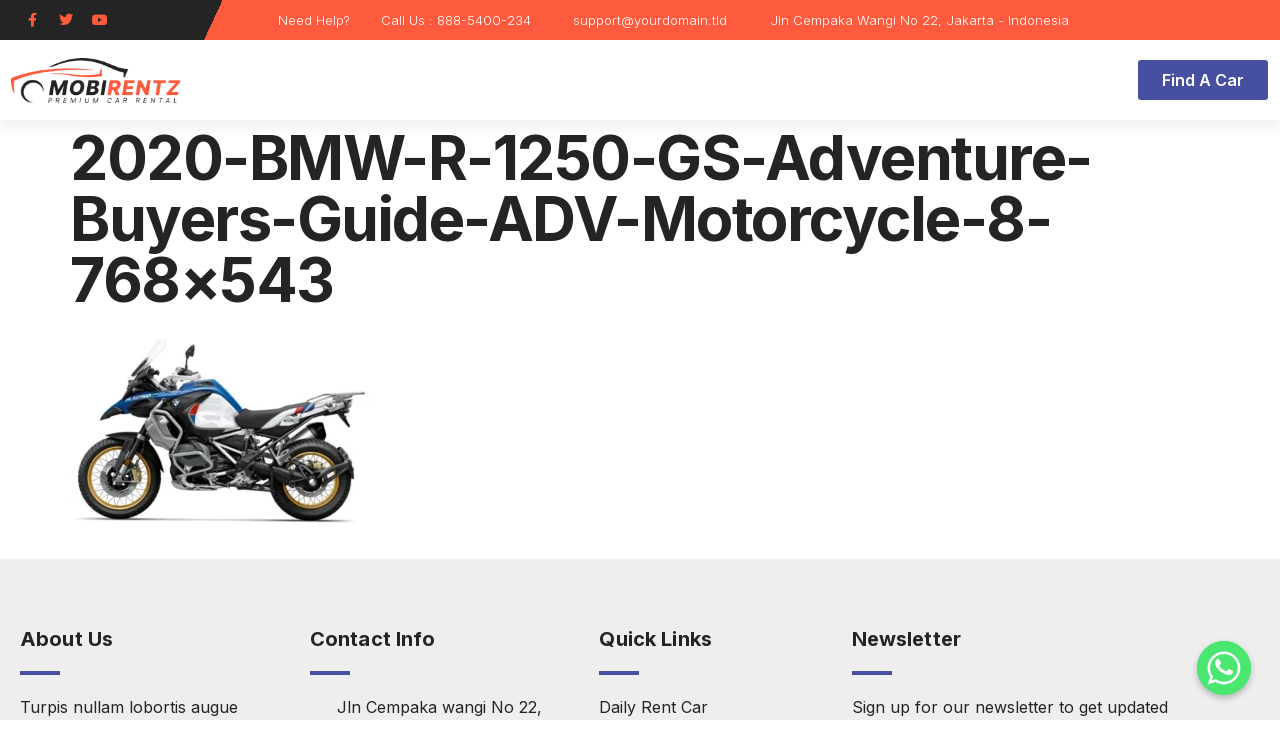

--- FILE ---
content_type: text/css
request_url: https://marrakechluxurybike.com/wp-content/uploads/elementor/css/post-52.css?ver=1719080008
body_size: 2017
content:
.elementor-52 .elementor-element.elementor-element-37499980 > .elementor-container > .elementor-column > .elementor-widget-wrap{align-content:center;align-items:center;}.elementor-52 .elementor-element.elementor-element-37499980:not(.elementor-motion-effects-element-type-background), .elementor-52 .elementor-element.elementor-element-37499980 > .elementor-motion-effects-container > .elementor-motion-effects-layer{background-color:transparent;background-image:linear-gradient(90deg, var( --e-global-color-text ) 60%, var( --e-global-color-primary ) 60%);}.elementor-52 .elementor-element.elementor-element-37499980{transition:background 0.3s, border 0.3s, border-radius 0.3s, box-shadow 0.3s;z-index:10;}.elementor-52 .elementor-element.elementor-element-37499980 > .elementor-background-overlay{transition:background 0.3s, border-radius 0.3s, opacity 0.3s;}.elementor-52 .elementor-element.elementor-element-705ff6cb{--grid-template-columns:repeat(0, auto);--icon-size:14px;--grid-column-gap:20px;--grid-row-gap:0px;}.elementor-52 .elementor-element.elementor-element-705ff6cb .elementor-widget-container{text-align:center;}.elementor-52 .elementor-element.elementor-element-705ff6cb .elementor-social-icon{background-color:#02010100;--icon-padding:0em;}.elementor-52 .elementor-element.elementor-element-705ff6cb .elementor-social-icon i{color:var( --e-global-color-primary );}.elementor-52 .elementor-element.elementor-element-705ff6cb .elementor-social-icon svg{fill:var( --e-global-color-primary );}.elementor-52 .elementor-element.elementor-element-6d1b9590:not(.elementor-motion-effects-element-type-background) > .elementor-widget-wrap, .elementor-52 .elementor-element.elementor-element-6d1b9590 > .elementor-widget-wrap > .elementor-motion-effects-container > .elementor-motion-effects-layer{background-color:transparent;background-image:linear-gradient(115deg, #FFFFFF00 5%, var( --e-global-color-primary ) 5%);}.elementor-52 .elementor-element.elementor-element-6d1b9590 > .elementor-element-populated{transition:background 0.3s, border 0.3s, border-radius 0.3s, box-shadow 0.3s;padding:0.5em 1em 0.5em 7em;}.elementor-52 .elementor-element.elementor-element-6d1b9590 > .elementor-element-populated > .elementor-background-overlay{transition:background 0.3s, border-radius 0.3s, opacity 0.3s;}.elementor-52 .elementor-element.elementor-element-68b19a8 .elementor-icon-list-items:not(.elementor-inline-items) .elementor-icon-list-item:not(:last-child){padding-bottom:calc(8px/2);}.elementor-52 .elementor-element.elementor-element-68b19a8 .elementor-icon-list-items:not(.elementor-inline-items) .elementor-icon-list-item:not(:first-child){margin-top:calc(8px/2);}.elementor-52 .elementor-element.elementor-element-68b19a8 .elementor-icon-list-items.elementor-inline-items .elementor-icon-list-item{margin-right:calc(8px/2);margin-left:calc(8px/2);}.elementor-52 .elementor-element.elementor-element-68b19a8 .elementor-icon-list-items.elementor-inline-items{margin-right:calc(-8px/2);margin-left:calc(-8px/2);}body.rtl .elementor-52 .elementor-element.elementor-element-68b19a8 .elementor-icon-list-items.elementor-inline-items .elementor-icon-list-item:after{left:calc(-8px/2);}body:not(.rtl) .elementor-52 .elementor-element.elementor-element-68b19a8 .elementor-icon-list-items.elementor-inline-items .elementor-icon-list-item:after{right:calc(-8px/2);}.elementor-52 .elementor-element.elementor-element-68b19a8 .elementor-icon-list-icon i{color:var( --e-global-color-secondary );transition:color 0.3s;}.elementor-52 .elementor-element.elementor-element-68b19a8 .elementor-icon-list-icon svg{fill:var( --e-global-color-secondary );transition:fill 0.3s;}.elementor-52 .elementor-element.elementor-element-68b19a8{--e-icon-list-icon-size:14px;--icon-vertical-offset:0px;width:auto;max-width:auto;}.elementor-52 .elementor-element.elementor-element-68b19a8 .elementor-icon-list-item > .elementor-icon-list-text, .elementor-52 .elementor-element.elementor-element-68b19a8 .elementor-icon-list-item > a{font-family:var( --e-global-typography-112b6c4-font-family ), Sans-serif;font-size:var( --e-global-typography-112b6c4-font-size );font-weight:var( --e-global-typography-112b6c4-font-weight );line-height:var( --e-global-typography-112b6c4-line-height );letter-spacing:var( --e-global-typography-112b6c4-letter-spacing );word-spacing:var( --e-global-typography-112b6c4-word-spacing );}.elementor-52 .elementor-element.elementor-element-68b19a8 .elementor-icon-list-text{color:var( --e-global-color-secondary );transition:color 0.3s;}.elementor-52 .elementor-element.elementor-element-68b19a8 > .elementor-widget-container{padding:0px 20px 0px 0px;}.elementor-52 .elementor-element.elementor-element-3651b85e .elementor-icon-list-items:not(.elementor-inline-items) .elementor-icon-list-item:not(:last-child){padding-bottom:calc(15px/2);}.elementor-52 .elementor-element.elementor-element-3651b85e .elementor-icon-list-items:not(.elementor-inline-items) .elementor-icon-list-item:not(:first-child){margin-top:calc(15px/2);}.elementor-52 .elementor-element.elementor-element-3651b85e .elementor-icon-list-items.elementor-inline-items .elementor-icon-list-item{margin-right:calc(15px/2);margin-left:calc(15px/2);}.elementor-52 .elementor-element.elementor-element-3651b85e .elementor-icon-list-items.elementor-inline-items{margin-right:calc(-15px/2);margin-left:calc(-15px/2);}body.rtl .elementor-52 .elementor-element.elementor-element-3651b85e .elementor-icon-list-items.elementor-inline-items .elementor-icon-list-item:after{left:calc(-15px/2);}body:not(.rtl) .elementor-52 .elementor-element.elementor-element-3651b85e .elementor-icon-list-items.elementor-inline-items .elementor-icon-list-item:after{right:calc(-15px/2);}.elementor-52 .elementor-element.elementor-element-3651b85e .elementor-icon-list-icon i{color:var( --e-global-color-secondary );transition:color 0.3s;}.elementor-52 .elementor-element.elementor-element-3651b85e .elementor-icon-list-icon svg{fill:var( --e-global-color-secondary );transition:fill 0.3s;}.elementor-52 .elementor-element.elementor-element-3651b85e{--e-icon-list-icon-size:14px;--icon-vertical-offset:0px;width:auto;max-width:auto;}.elementor-52 .elementor-element.elementor-element-3651b85e .elementor-icon-list-item > .elementor-icon-list-text, .elementor-52 .elementor-element.elementor-element-3651b85e .elementor-icon-list-item > a{font-family:var( --e-global-typography-112b6c4-font-family ), Sans-serif;font-size:var( --e-global-typography-112b6c4-font-size );font-weight:var( --e-global-typography-112b6c4-font-weight );line-height:var( --e-global-typography-112b6c4-line-height );letter-spacing:var( --e-global-typography-112b6c4-letter-spacing );word-spacing:var( --e-global-typography-112b6c4-word-spacing );}.elementor-52 .elementor-element.elementor-element-3651b85e .elementor-icon-list-text{color:var( --e-global-color-secondary );transition:color 0.3s;}.elementor-52 .elementor-element.elementor-element-3651b85e > .elementor-widget-container{padding:0px 20px 0px 0px;}.elementor-52 .elementor-element.elementor-element-1c318e18 .elementor-icon-list-items:not(.elementor-inline-items) .elementor-icon-list-item:not(:last-child){padding-bottom:calc(15px/2);}.elementor-52 .elementor-element.elementor-element-1c318e18 .elementor-icon-list-items:not(.elementor-inline-items) .elementor-icon-list-item:not(:first-child){margin-top:calc(15px/2);}.elementor-52 .elementor-element.elementor-element-1c318e18 .elementor-icon-list-items.elementor-inline-items .elementor-icon-list-item{margin-right:calc(15px/2);margin-left:calc(15px/2);}.elementor-52 .elementor-element.elementor-element-1c318e18 .elementor-icon-list-items.elementor-inline-items{margin-right:calc(-15px/2);margin-left:calc(-15px/2);}body.rtl .elementor-52 .elementor-element.elementor-element-1c318e18 .elementor-icon-list-items.elementor-inline-items .elementor-icon-list-item:after{left:calc(-15px/2);}body:not(.rtl) .elementor-52 .elementor-element.elementor-element-1c318e18 .elementor-icon-list-items.elementor-inline-items .elementor-icon-list-item:after{right:calc(-15px/2);}.elementor-52 .elementor-element.elementor-element-1c318e18 .elementor-icon-list-icon i{color:var( --e-global-color-secondary );transition:color 0.3s;}.elementor-52 .elementor-element.elementor-element-1c318e18 .elementor-icon-list-icon svg{fill:var( --e-global-color-secondary );transition:fill 0.3s;}.elementor-52 .elementor-element.elementor-element-1c318e18{--e-icon-list-icon-size:14px;--icon-vertical-offset:0px;width:auto;max-width:auto;}.elementor-52 .elementor-element.elementor-element-1c318e18 .elementor-icon-list-item > .elementor-icon-list-text, .elementor-52 .elementor-element.elementor-element-1c318e18 .elementor-icon-list-item > a{font-family:var( --e-global-typography-112b6c4-font-family ), Sans-serif;font-size:var( --e-global-typography-112b6c4-font-size );font-weight:var( --e-global-typography-112b6c4-font-weight );line-height:var( --e-global-typography-112b6c4-line-height );letter-spacing:var( --e-global-typography-112b6c4-letter-spacing );word-spacing:var( --e-global-typography-112b6c4-word-spacing );}.elementor-52 .elementor-element.elementor-element-1c318e18 .elementor-icon-list-text{color:var( --e-global-color-secondary );transition:color 0.3s;}.elementor-52 .elementor-element.elementor-element-5c3adc43 > .elementor-container > .elementor-column > .elementor-widget-wrap{align-content:center;align-items:center;}.elementor-52 .elementor-element.elementor-element-5c3adc43{box-shadow:0px 10px 10px 0px rgba(0, 0, 0, 0.05);padding:7px 0px 7px 0px;z-index:10;}.elementor-52 .elementor-element.elementor-element-56b68fcc img{width:100%;height:45px;object-fit:contain;}.elementor-52 .elementor-element.elementor-element-56b68fcc{width:auto;max-width:auto;}.elementor-52 .elementor-element.elementor-element-56809f8c > .elementor-element-populated{margin:0px 10px 0px 10px;--e-column-margin-right:10px;--e-column-margin-left:10px;}.elementor-52 .elementor-element.elementor-element-1ed63bbb .elementor-menu-toggle{margin-left:auto;background-color:#02010100;}.elementor-52 .elementor-element.elementor-element-1ed63bbb .elementor-nav-menu .elementor-item{font-family:var( --e-global-typography-520c191-font-family ), Sans-serif;font-size:var( --e-global-typography-520c191-font-size );font-weight:var( --e-global-typography-520c191-font-weight );line-height:var( --e-global-typography-520c191-line-height );letter-spacing:var( --e-global-typography-520c191-letter-spacing );word-spacing:var( --e-global-typography-520c191-word-spacing );}.elementor-52 .elementor-element.elementor-element-1ed63bbb .elementor-nav-menu--main .elementor-item{color:var( --e-global-color-text );fill:var( --e-global-color-text );padding-left:0px;padding-right:0px;padding-top:10px;padding-bottom:10px;}.elementor-52 .elementor-element.elementor-element-1ed63bbb .elementor-nav-menu--main .elementor-item:hover,
					.elementor-52 .elementor-element.elementor-element-1ed63bbb .elementor-nav-menu--main .elementor-item.elementor-item-active,
					.elementor-52 .elementor-element.elementor-element-1ed63bbb .elementor-nav-menu--main .elementor-item.highlighted,
					.elementor-52 .elementor-element.elementor-element-1ed63bbb .elementor-nav-menu--main .elementor-item:focus{color:var( --e-global-color-primary );fill:var( --e-global-color-primary );}.elementor-52 .elementor-element.elementor-element-1ed63bbb .elementor-nav-menu--main .elementor-item.elementor-item-active{color:var( --e-global-color-primary );}.elementor-52 .elementor-element.elementor-element-1ed63bbb{--e-nav-menu-horizontal-menu-item-margin:calc( 45px / 2 );}.elementor-52 .elementor-element.elementor-element-1ed63bbb .elementor-nav-menu--main:not(.elementor-nav-menu--layout-horizontal) .elementor-nav-menu > li:not(:last-child){margin-bottom:45px;}.elementor-52 .elementor-element.elementor-element-1ed63bbb .elementor-nav-menu--dropdown a, .elementor-52 .elementor-element.elementor-element-1ed63bbb .elementor-menu-toggle{color:var( --e-global-color-text );}.elementor-52 .elementor-element.elementor-element-1ed63bbb .elementor-nav-menu--dropdown{background-color:var( --e-global-color-secondary );border-radius:3px 3px 3px 3px;}.elementor-52 .elementor-element.elementor-element-1ed63bbb .elementor-nav-menu--dropdown a:hover,
					.elementor-52 .elementor-element.elementor-element-1ed63bbb .elementor-nav-menu--dropdown a.elementor-item-active,
					.elementor-52 .elementor-element.elementor-element-1ed63bbb .elementor-nav-menu--dropdown a.highlighted,
					.elementor-52 .elementor-element.elementor-element-1ed63bbb .elementor-menu-toggle:hover{color:var( --e-global-color-secondary );}.elementor-52 .elementor-element.elementor-element-1ed63bbb .elementor-nav-menu--dropdown a:hover,
					.elementor-52 .elementor-element.elementor-element-1ed63bbb .elementor-nav-menu--dropdown a.elementor-item-active,
					.elementor-52 .elementor-element.elementor-element-1ed63bbb .elementor-nav-menu--dropdown a.highlighted{background-color:var( --e-global-color-accent );}.elementor-52 .elementor-element.elementor-element-1ed63bbb .elementor-nav-menu--dropdown a.elementor-item-active{color:var( --e-global-color-secondary );background-color:var( --e-global-color-accent );}.elementor-52 .elementor-element.elementor-element-1ed63bbb .elementor-nav-menu--dropdown .elementor-item, .elementor-52 .elementor-element.elementor-element-1ed63bbb .elementor-nav-menu--dropdown  .elementor-sub-item{font-family:var( --e-global-typography-b2ce6af-font-family ), Sans-serif;font-size:var( --e-global-typography-b2ce6af-font-size );letter-spacing:var( --e-global-typography-b2ce6af-letter-spacing );word-spacing:var( --e-global-typography-b2ce6af-word-spacing );}.elementor-52 .elementor-element.elementor-element-1ed63bbb .elementor-nav-menu--dropdown li:first-child a{border-top-left-radius:3px;border-top-right-radius:3px;}.elementor-52 .elementor-element.elementor-element-1ed63bbb .elementor-nav-menu--dropdown li:last-child a{border-bottom-right-radius:3px;border-bottom-left-radius:3px;}.elementor-52 .elementor-element.elementor-element-1ed63bbb .elementor-nav-menu--main .elementor-nav-menu--dropdown, .elementor-52 .elementor-element.elementor-element-1ed63bbb .elementor-nav-menu__container.elementor-nav-menu--dropdown{box-shadow:0px 10px 30px 0px rgba(0, 0, 0, 0.15);}.elementor-52 .elementor-element.elementor-element-1ed63bbb div.elementor-menu-toggle{color:var( --e-global-color-text );}.elementor-52 .elementor-element.elementor-element-1ed63bbb div.elementor-menu-toggle svg{fill:var( --e-global-color-text );}.elementor-52 .elementor-element.elementor-element-1ed63bbb div.elementor-menu-toggle:hover{color:var( --e-global-color-primary );}.elementor-52 .elementor-element.elementor-element-1ed63bbb div.elementor-menu-toggle:hover svg{fill:var( --e-global-color-primary );}.elementor-52 .elementor-element.elementor-element-1972c6e9.elementor-column > .elementor-widget-wrap{justify-content:center;}.elementor-52 .elementor-element.elementor-element-6361b364 .ekit_navsearch-button{font-size:20px;margin:0px 0px 0px 0px;padding:0px 0px 0px 0px;width:23px;height:40px;line-height:40px;text-align:left;}.elementor-52 .elementor-element.elementor-element-6361b364 .ekit_navsearch-button svg{max-width:20px;}.elementor-52 .elementor-element.elementor-element-6361b364 .ekit_navsearch-button, .elementor-52 .elementor-element.elementor-element-6361b364 .ekit_search-button i{color:var( --e-global-color-text );}.elementor-52 .elementor-element.elementor-element-6361b364 .ekit_navsearch-button svg path, .elementor-52 .elementor-element.elementor-element-6361b364 .ekit_search-button svg path{stroke:var( --e-global-color-text );fill:var( --e-global-color-text );}.elementor-52 .elementor-element.elementor-element-6361b364 .ekit_navsearch-button:hover, .elementor-52 .elementor-element.elementor-element-6361b364 .ekit_search-button:hover i{color:var( --e-global-color-primary );}.elementor-52 .elementor-element.elementor-element-6361b364 .ekit_navsearch-button:hover svg path, .elementor-52 .elementor-element.elementor-element-6361b364 .ekit_search-button:hover svg path{stroke:var( --e-global-color-primary );fill:var( --e-global-color-primary );}.elementor-52 .elementor-element.elementor-element-6361b364{width:auto;max-width:auto;}@media(max-width:1024px){.elementor-52 .elementor-element.elementor-element-705ff6cb{--icon-size:13px;}.elementor-52 .elementor-element.elementor-element-6d1b9590 > .elementor-element-populated{padding:0.5em 1em 0.5em 4em;}.elementor-52 .elementor-element.elementor-element-68b19a8{--e-icon-list-icon-size:13px;}.elementor-52 .elementor-element.elementor-element-68b19a8 .elementor-icon-list-item > .elementor-icon-list-text, .elementor-52 .elementor-element.elementor-element-68b19a8 .elementor-icon-list-item > a{font-size:var( --e-global-typography-112b6c4-font-size );line-height:var( --e-global-typography-112b6c4-line-height );letter-spacing:var( --e-global-typography-112b6c4-letter-spacing );word-spacing:var( --e-global-typography-112b6c4-word-spacing );}.elementor-52 .elementor-element.elementor-element-3651b85e{--e-icon-list-icon-size:13px;}.elementor-52 .elementor-element.elementor-element-3651b85e .elementor-icon-list-item > .elementor-icon-list-text, .elementor-52 .elementor-element.elementor-element-3651b85e .elementor-icon-list-item > a{font-size:var( --e-global-typography-112b6c4-font-size );line-height:var( --e-global-typography-112b6c4-line-height );letter-spacing:var( --e-global-typography-112b6c4-letter-spacing );word-spacing:var( --e-global-typography-112b6c4-word-spacing );}.elementor-52 .elementor-element.elementor-element-1c318e18 .elementor-icon-list-item > .elementor-icon-list-text, .elementor-52 .elementor-element.elementor-element-1c318e18 .elementor-icon-list-item > a{font-size:var( --e-global-typography-112b6c4-font-size );line-height:var( --e-global-typography-112b6c4-line-height );letter-spacing:var( --e-global-typography-112b6c4-letter-spacing );word-spacing:var( --e-global-typography-112b6c4-word-spacing );}.elementor-52 .elementor-element.elementor-element-5c3adc43{padding:5px 3px 5px 3px;}.elementor-52 .elementor-element.elementor-element-56b68fcc img{height:38px;}.elementor-52 .elementor-element.elementor-element-56809f8c > .elementor-element-populated{margin:0px 0px 0px 0px;--e-column-margin-right:0px;--e-column-margin-left:0px;}.elementor-52 .elementor-element.elementor-element-1ed63bbb .elementor-nav-menu .elementor-item{font-size:var( --e-global-typography-520c191-font-size );line-height:var( --e-global-typography-520c191-line-height );letter-spacing:var( --e-global-typography-520c191-letter-spacing );word-spacing:var( --e-global-typography-520c191-word-spacing );}.elementor-52 .elementor-element.elementor-element-1ed63bbb .elementor-nav-menu--dropdown .elementor-item, .elementor-52 .elementor-element.elementor-element-1ed63bbb .elementor-nav-menu--dropdown  .elementor-sub-item{font-size:var( --e-global-typography-b2ce6af-font-size );letter-spacing:var( --e-global-typography-b2ce6af-letter-spacing );word-spacing:var( --e-global-typography-b2ce6af-word-spacing );}.elementor-52 .elementor-element.elementor-element-1ed63bbb .elementor-nav-menu--dropdown{border-radius:0px 0px 5px 5px;}.elementor-52 .elementor-element.elementor-element-1ed63bbb .elementor-nav-menu--dropdown li:first-child a{border-top-left-radius:0px;border-top-right-radius:0px;}.elementor-52 .elementor-element.elementor-element-1ed63bbb .elementor-nav-menu--dropdown li:last-child a{border-bottom-right-radius:5px;border-bottom-left-radius:5px;}.elementor-52 .elementor-element.elementor-element-1ed63bbb .elementor-nav-menu--dropdown a{padding-left:20px;padding-right:20px;}.elementor-52 .elementor-element.elementor-element-1ed63bbb .elementor-nav-menu--main > .elementor-nav-menu > li > .elementor-nav-menu--dropdown, .elementor-52 .elementor-element.elementor-element-1ed63bbb .elementor-nav-menu__container.elementor-nav-menu--dropdown{margin-top:20px !important;}.elementor-52 .elementor-element.elementor-element-1ed63bbb{--nav-menu-icon-size:22px;}.elementor-52 .elementor-element.elementor-element-1972c6e9 > .elementor-element-populated{padding:0px 0px 0px 0px;}}@media(min-width:768px){.elementor-52 .elementor-element.elementor-element-1e4636d6{width:13%;}.elementor-52 .elementor-element.elementor-element-6d1b9590{width:87%;}.elementor-52 .elementor-element.elementor-element-680053aa{width:15%;}.elementor-52 .elementor-element.elementor-element-56809f8c{width:67.968%;}.elementor-52 .elementor-element.elementor-element-1972c6e9{width:5.032%;}.elementor-52 .elementor-element.elementor-element-3fc457a4{width:12%;}}@media(max-width:1024px) and (min-width:768px){.elementor-52 .elementor-element.elementor-element-1e4636d6{width:22%;}.elementor-52 .elementor-element.elementor-element-6d1b9590{width:75%;}.elementor-52 .elementor-element.elementor-element-680053aa{width:25%;}.elementor-52 .elementor-element.elementor-element-56809f8c{width:50.5%;}.elementor-52 .elementor-element.elementor-element-1972c6e9{width:5%;}.elementor-52 .elementor-element.elementor-element-3fc457a4{width:19.5%;}}@media(max-width:767px){.elementor-52 .elementor-element.elementor-element-1e4636d6{width:30%;}.elementor-52 .elementor-element.elementor-element-705ff6cb{--icon-size:11px;--grid-column-gap:12px;}.elementor-52 .elementor-element.elementor-element-6d1b9590{width:70%;}.elementor-52 .elementor-element.elementor-element-6d1b9590 > .elementor-element-populated{padding:0.3em 0em 0.3em 1.5em;}.elementor-52 .elementor-element.elementor-element-68b19a8{--e-icon-list-icon-size:12px;}.elementor-52 .elementor-element.elementor-element-68b19a8 .elementor-icon-list-item > .elementor-icon-list-text, .elementor-52 .elementor-element.elementor-element-68b19a8 .elementor-icon-list-item > a{font-size:var( --e-global-typography-112b6c4-font-size );line-height:var( --e-global-typography-112b6c4-line-height );letter-spacing:var( --e-global-typography-112b6c4-letter-spacing );word-spacing:var( --e-global-typography-112b6c4-word-spacing );}.elementor-52 .elementor-element.elementor-element-68b19a8 > .elementor-widget-container{padding:0px 0px 0px 0px;}.elementor-52 .elementor-element.elementor-element-3651b85e{--e-icon-list-icon-size:13px;}.elementor-52 .elementor-element.elementor-element-3651b85e .elementor-icon-list-item > .elementor-icon-list-text, .elementor-52 .elementor-element.elementor-element-3651b85e .elementor-icon-list-item > a{font-size:var( --e-global-typography-112b6c4-font-size );line-height:var( --e-global-typography-112b6c4-line-height );letter-spacing:var( --e-global-typography-112b6c4-letter-spacing );word-spacing:var( --e-global-typography-112b6c4-word-spacing );}.elementor-52 .elementor-element.elementor-element-1c318e18 .elementor-icon-list-item > .elementor-icon-list-text, .elementor-52 .elementor-element.elementor-element-1c318e18 .elementor-icon-list-item > a{font-size:var( --e-global-typography-112b6c4-font-size );line-height:var( --e-global-typography-112b6c4-line-height );letter-spacing:var( --e-global-typography-112b6c4-letter-spacing );word-spacing:var( --e-global-typography-112b6c4-word-spacing );}.elementor-52 .elementor-element.elementor-element-5c3adc43{padding:0px 2px 0px 2px;}.elementor-52 .elementor-element.elementor-element-680053aa{width:40%;}.elementor-52 .elementor-element.elementor-element-56809f8c{width:24.5%;}.elementor-52 .elementor-element.elementor-element-56809f8c > .elementor-element-populated{padding:0px 0px 0px 0px;}.elementor-52 .elementor-element.elementor-element-1ed63bbb .elementor-nav-menu .elementor-item{font-size:var( --e-global-typography-520c191-font-size );line-height:var( --e-global-typography-520c191-line-height );letter-spacing:var( --e-global-typography-520c191-letter-spacing );word-spacing:var( --e-global-typography-520c191-word-spacing );}.elementor-52 .elementor-element.elementor-element-1ed63bbb .elementor-nav-menu--dropdown .elementor-item, .elementor-52 .elementor-element.elementor-element-1ed63bbb .elementor-nav-menu--dropdown  .elementor-sub-item{font-size:var( --e-global-typography-b2ce6af-font-size );letter-spacing:var( --e-global-typography-b2ce6af-letter-spacing );word-spacing:var( --e-global-typography-b2ce6af-word-spacing );}.elementor-52 .elementor-element.elementor-element-1ed63bbb .elementor-nav-menu--dropdown a{padding-left:16px;padding-right:16px;}.elementor-52 .elementor-element.elementor-element-1ed63bbb .elementor-nav-menu--main > .elementor-nav-menu > li > .elementor-nav-menu--dropdown, .elementor-52 .elementor-element.elementor-element-1ed63bbb .elementor-nav-menu__container.elementor-nav-menu--dropdown{margin-top:10px !important;}.elementor-52 .elementor-element.elementor-element-3fc457a4{width:35.5%;}.elementor-52 .elementor-element.elementor-element-741e35b5 .elementor-button{font-size:12px;padding:10px 20px 10px 20px;}}

--- FILE ---
content_type: text/css
request_url: https://marrakechluxurybike.com/wp-content/uploads/elementor/css/post-54.css?ver=1719080008
body_size: 1963
content:
.elementor-54 .elementor-element.elementor-element-5b8885bf > .elementor-container{max-width:1300px;}.elementor-54 .elementor-element.elementor-element-5b8885bf:not(.elementor-motion-effects-element-type-background), .elementor-54 .elementor-element.elementor-element-5b8885bf > .elementor-motion-effects-container > .elementor-motion-effects-layer{background-color:var( --e-global-color-308e809 );}.elementor-54 .elementor-element.elementor-element-5b8885bf{transition:background 0.3s, border 0.3s, border-radius 0.3s, box-shadow 0.3s;}.elementor-54 .elementor-element.elementor-element-5b8885bf > .elementor-background-overlay{transition:background 0.3s, border-radius 0.3s, opacity 0.3s;}.elementor-54 .elementor-element.elementor-element-55080f67{margin-top:3em;margin-bottom:3em;}.elementor-54 .elementor-element.elementor-element-201ce1ce > .elementor-element-populated{margin:0em 1em 0em 0em;--e-column-margin-right:1em;--e-column-margin-left:0em;}.elementor-54 .elementor-element.elementor-element-11f5768e .elementor-heading-title{font-family:var( --e-global-typography-84ca66e-font-family ), Sans-serif;font-size:var( --e-global-typography-84ca66e-font-size );font-weight:var( --e-global-typography-84ca66e-font-weight );line-height:var( --e-global-typography-84ca66e-line-height );letter-spacing:var( --e-global-typography-84ca66e-letter-spacing );word-spacing:var( --e-global-typography-84ca66e-word-spacing );}.elementor-54 .elementor-element.elementor-element-6ccd4d7e{--divider-border-style:solid;--divider-color:var( --e-global-color-accent );--divider-border-width:4px;}.elementor-54 .elementor-element.elementor-element-6ccd4d7e .elementor-divider-separator{width:40px;margin:0 auto;margin-left:0;}.elementor-54 .elementor-element.elementor-element-6ccd4d7e .elementor-divider{text-align:left;padding-block-start:0px;padding-block-end:0px;}.elementor-54 .elementor-element.elementor-element-53fdbe53{color:var( --e-global-color-text );}.elementor-54 .elementor-element.elementor-element-66e4b9c1{--grid-template-columns:repeat(0, auto);--icon-size:15px;--grid-column-gap:7px;--grid-row-gap:0px;}.elementor-54 .elementor-element.elementor-element-66e4b9c1 .elementor-widget-container{text-align:left;}.elementor-54 .elementor-element.elementor-element-66e4b9c1 .elementor-social-icon{background-color:#02010100;border-style:solid;border-width:1px 1px 1px 1px;border-color:var( --e-global-color-text );}.elementor-54 .elementor-element.elementor-element-66e4b9c1 .elementor-social-icon i{color:var( --e-global-color-primary );}.elementor-54 .elementor-element.elementor-element-66e4b9c1 .elementor-social-icon svg{fill:var( --e-global-color-primary );}.elementor-54 .elementor-element.elementor-element-66e4b9c1 .elementor-social-icon:hover{background-color:var( --e-global-color-accent );border-color:var( --e-global-color-accent );}.elementor-54 .elementor-element.elementor-element-66e4b9c1 .elementor-social-icon:hover i{color:var( --e-global-color-secondary );}.elementor-54 .elementor-element.elementor-element-66e4b9c1 .elementor-social-icon:hover svg{fill:var( --e-global-color-secondary );}.elementor-54 .elementor-element.elementor-element-6b05b534 > .elementor-element-populated{margin:0em 1em 0em 0em;--e-column-margin-right:1em;--e-column-margin-left:0em;}.elementor-54 .elementor-element.elementor-element-4a24f191 .elementor-heading-title{font-family:var( --e-global-typography-84ca66e-font-family ), Sans-serif;font-size:var( --e-global-typography-84ca66e-font-size );font-weight:var( --e-global-typography-84ca66e-font-weight );line-height:var( --e-global-typography-84ca66e-line-height );letter-spacing:var( --e-global-typography-84ca66e-letter-spacing );word-spacing:var( --e-global-typography-84ca66e-word-spacing );}.elementor-54 .elementor-element.elementor-element-5bbc6d3f{--divider-border-style:solid;--divider-color:var( --e-global-color-accent );--divider-border-width:4px;}.elementor-54 .elementor-element.elementor-element-5bbc6d3f .elementor-divider-separator{width:40px;margin:0 auto;margin-left:0;}.elementor-54 .elementor-element.elementor-element-5bbc6d3f .elementor-divider{text-align:left;padding-block-start:0px;padding-block-end:0px;}.elementor-54 .elementor-element.elementor-element-34d5e4b0 .elementor-icon-list-items:not(.elementor-inline-items) .elementor-icon-list-item:not(:last-child){padding-bottom:calc(8px/2);}.elementor-54 .elementor-element.elementor-element-34d5e4b0 .elementor-icon-list-items:not(.elementor-inline-items) .elementor-icon-list-item:not(:first-child){margin-top:calc(8px/2);}.elementor-54 .elementor-element.elementor-element-34d5e4b0 .elementor-icon-list-items.elementor-inline-items .elementor-icon-list-item{margin-right:calc(8px/2);margin-left:calc(8px/2);}.elementor-54 .elementor-element.elementor-element-34d5e4b0 .elementor-icon-list-items.elementor-inline-items{margin-right:calc(-8px/2);margin-left:calc(-8px/2);}body.rtl .elementor-54 .elementor-element.elementor-element-34d5e4b0 .elementor-icon-list-items.elementor-inline-items .elementor-icon-list-item:after{left:calc(-8px/2);}body:not(.rtl) .elementor-54 .elementor-element.elementor-element-34d5e4b0 .elementor-icon-list-items.elementor-inline-items .elementor-icon-list-item:after{right:calc(-8px/2);}.elementor-54 .elementor-element.elementor-element-34d5e4b0 .elementor-icon-list-icon i{color:var( --e-global-color-text );transition:color 0.3s;}.elementor-54 .elementor-element.elementor-element-34d5e4b0 .elementor-icon-list-icon svg{fill:var( --e-global-color-text );transition:fill 0.3s;}.elementor-54 .elementor-element.elementor-element-34d5e4b0{--e-icon-list-icon-size:18px;--icon-vertical-offset:0px;}.elementor-54 .elementor-element.elementor-element-34d5e4b0 .elementor-icon-list-item > .elementor-icon-list-text, .elementor-54 .elementor-element.elementor-element-34d5e4b0 .elementor-icon-list-item > a{font-family:var( --e-global-typography-b2ce6af-font-family ), Sans-serif;font-size:var( --e-global-typography-b2ce6af-font-size );line-height:var( --e-global-typography-b2ce6af-line-height );letter-spacing:var( --e-global-typography-b2ce6af-letter-spacing );word-spacing:var( --e-global-typography-b2ce6af-word-spacing );}.elementor-54 .elementor-element.elementor-element-34d5e4b0 .elementor-icon-list-text{transition:color 0.3s;}.elementor-54 .elementor-element.elementor-element-51b0c360 > .elementor-element-populated{margin:0em 1em 0em 0em;--e-column-margin-right:1em;--e-column-margin-left:0em;}.elementor-54 .elementor-element.elementor-element-3273842b .elementor-heading-title{font-family:var( --e-global-typography-84ca66e-font-family ), Sans-serif;font-size:var( --e-global-typography-84ca66e-font-size );font-weight:var( --e-global-typography-84ca66e-font-weight );line-height:var( --e-global-typography-84ca66e-line-height );letter-spacing:var( --e-global-typography-84ca66e-letter-spacing );word-spacing:var( --e-global-typography-84ca66e-word-spacing );}.elementor-54 .elementor-element.elementor-element-738b126{--divider-border-style:solid;--divider-color:var( --e-global-color-accent );--divider-border-width:4px;}.elementor-54 .elementor-element.elementor-element-738b126 .elementor-divider-separator{width:40px;margin:0 auto;margin-left:0;}.elementor-54 .elementor-element.elementor-element-738b126 .elementor-divider{text-align:left;padding-block-start:0px;padding-block-end:0px;}.elementor-54 .elementor-element.elementor-element-7dd398a2 .elementor-icon-list-items:not(.elementor-inline-items) .elementor-icon-list-item:not(:last-child){padding-bottom:calc(8px/2);}.elementor-54 .elementor-element.elementor-element-7dd398a2 .elementor-icon-list-items:not(.elementor-inline-items) .elementor-icon-list-item:not(:first-child){margin-top:calc(8px/2);}.elementor-54 .elementor-element.elementor-element-7dd398a2 .elementor-icon-list-items.elementor-inline-items .elementor-icon-list-item{margin-right:calc(8px/2);margin-left:calc(8px/2);}.elementor-54 .elementor-element.elementor-element-7dd398a2 .elementor-icon-list-items.elementor-inline-items{margin-right:calc(-8px/2);margin-left:calc(-8px/2);}body.rtl .elementor-54 .elementor-element.elementor-element-7dd398a2 .elementor-icon-list-items.elementor-inline-items .elementor-icon-list-item:after{left:calc(-8px/2);}body:not(.rtl) .elementor-54 .elementor-element.elementor-element-7dd398a2 .elementor-icon-list-items.elementor-inline-items .elementor-icon-list-item:after{right:calc(-8px/2);}.elementor-54 .elementor-element.elementor-element-7dd398a2 .elementor-icon-list-icon i{color:var( --e-global-color-text );transition:color 0.3s;}.elementor-54 .elementor-element.elementor-element-7dd398a2 .elementor-icon-list-icon svg{fill:var( --e-global-color-text );transition:fill 0.3s;}.elementor-54 .elementor-element.elementor-element-7dd398a2{--e-icon-list-icon-size:18px;--icon-vertical-offset:0px;}.elementor-54 .elementor-element.elementor-element-7dd398a2 .elementor-icon-list-item > .elementor-icon-list-text, .elementor-54 .elementor-element.elementor-element-7dd398a2 .elementor-icon-list-item > a{font-family:var( --e-global-typography-b2ce6af-font-family ), Sans-serif;font-size:var( --e-global-typography-b2ce6af-font-size );line-height:var( --e-global-typography-b2ce6af-line-height );letter-spacing:var( --e-global-typography-b2ce6af-letter-spacing );word-spacing:var( --e-global-typography-b2ce6af-word-spacing );}.elementor-54 .elementor-element.elementor-element-7dd398a2 .elementor-icon-list-text{color:var( --e-global-color-text );transition:color 0.3s;}.elementor-54 .elementor-element.elementor-element-7dd398a2 .elementor-icon-list-item:hover .elementor-icon-list-text{color:var( --e-global-color-primary );}.elementor-54 .elementor-element.elementor-element-21b31332 .elementor-heading-title{font-family:var( --e-global-typography-84ca66e-font-family ), Sans-serif;font-size:var( --e-global-typography-84ca66e-font-size );font-weight:var( --e-global-typography-84ca66e-font-weight );line-height:var( --e-global-typography-84ca66e-line-height );letter-spacing:var( --e-global-typography-84ca66e-letter-spacing );word-spacing:var( --e-global-typography-84ca66e-word-spacing );}.elementor-54 .elementor-element.elementor-element-6053d0d0{--divider-border-style:solid;--divider-color:var( --e-global-color-accent );--divider-border-width:4px;}.elementor-54 .elementor-element.elementor-element-6053d0d0 .elementor-divider-separator{width:40px;margin:0 auto;margin-left:0;}.elementor-54 .elementor-element.elementor-element-6053d0d0 .elementor-divider{text-align:left;padding-block-start:0px;padding-block-end:0px;}.elementor-54 .elementor-element.elementor-element-6f424993 ul.thumbnails.image_picker_selector li{width:25% !important;padding:10px !important;}.elementor-54 .elementor-element.elementor-element-6f424993 ul.thumbnails.image_picker_selector{margin:-10px -10px -10px -10px;}.elementor-54 .elementor-element.elementor-element-6f424993 .elementor-field-group{padding-right:calc( 7px/2 );padding-left:calc( 7px/2 );margin-bottom:10px;}.elementor-54 .elementor-element.elementor-element-6f424993 .elementor-form-fields-wrapper{margin-left:calc( -7px/2 );margin-right:calc( -7px/2 );margin-bottom:-10px;}.elementor-54 .elementor-element.elementor-element-6f424993 .elementor-field-group.recaptcha_v3-bottomleft, .elementor-54 .elementor-element.elementor-element-6f424993 .elementor-field-group.recaptcha_v3-bottomright{margin-bottom:0;}body.rtl .elementor-54 .elementor-element.elementor-element-6f424993 .elementor-labels-inline .elementor-field-group > label{padding-left:0px;}body:not(.rtl) .elementor-54 .elementor-element.elementor-element-6f424993 .elementor-labels-inline .elementor-field-group > label{padding-right:0px;}body .elementor-54 .elementor-element.elementor-element-6f424993 .elementor-labels-above .elementor-field-group > label{padding-bottom:0px;}.elementor-54 .elementor-element.elementor-element-6f424993 .elementor-field-type-html{padding-bottom:0px;}.elementor-54 .elementor-element.elementor-element-6f424993 .elementor-field-group:not(.elementor-field-type-upload) .elementor-field:not(.elementor-select-wrapper){background-color:#ffffff;}.elementor-54 .elementor-element.elementor-element-6f424993 .elementor-field-group .elementor-select-wrapper select{background-color:#ffffff;}.elementor-54 .elementor-element.elementor-element-6f424993 .e-form__buttons__wrapper__button-next{color:#ffffff;}.elementor-54 .elementor-element.elementor-element-6f424993 .elementor-button[type="submit"]{color:#ffffff;}.elementor-54 .elementor-element.elementor-element-6f424993 .elementor-button[type="submit"] svg *{fill:#ffffff;}.elementor-54 .elementor-element.elementor-element-6f424993 .e-form__buttons__wrapper__button-previous{color:#ffffff;}.elementor-54 .elementor-element.elementor-element-6f424993 .e-form__buttons__wrapper__button-next:hover{color:#ffffff;}.elementor-54 .elementor-element.elementor-element-6f424993 .elementor-button[type="submit"]:hover{color:#ffffff;}.elementor-54 .elementor-element.elementor-element-6f424993 .elementor-button[type="submit"]:hover svg *{fill:#ffffff;}.elementor-54 .elementor-element.elementor-element-6f424993 .e-form__buttons__wrapper__button-previous:hover{color:#ffffff;}.elementor-54 .elementor-element.elementor-element-6f424993 .elementor-button{padding:0px 0px 0px 0px;}.elementor-54 .elementor-element.elementor-element-6f424993{--e-form-steps-indicators-spacing:20px;--e-form-steps-indicator-padding:30px;--e-form-steps-indicator-inactive-secondary-color:#ffffff;--e-form-steps-indicator-active-secondary-color:#ffffff;--e-form-steps-indicator-completed-secondary-color:#ffffff;--e-form-steps-divider-width:1px;--e-form-steps-divider-gap:10px;}.elementor-54 .elementor-element.elementor-element-684e383e > .elementor-container > .elementor-column > .elementor-widget-wrap{align-content:center;align-items:center;}.elementor-54 .elementor-element.elementor-element-684e383e{border-style:solid;border-width:1px 0px 0px 0px;border-color:#95959552;transition:background 0.3s, border 0.3s, border-radius 0.3s, box-shadow 0.3s;padding:1em 0em 0.5em 0em;}.elementor-54 .elementor-element.elementor-element-684e383e > .elementor-background-overlay{transition:background 0.3s, border-radius 0.3s, opacity 0.3s;}.elementor-54 .elementor-element.elementor-element-7329206 img{width:100%;height:35px;object-fit:contain;}.elementor-54 .elementor-element.elementor-element-7329206{width:auto;max-width:auto;}.elementor-54 .elementor-element.elementor-element-4e93273e{text-align:right;}.elementor-54 .elementor-element.elementor-element-4e93273e .elementor-heading-title{color:var( --e-global-color-text );font-family:var( --e-global-typography-112b6c4-font-family ), Sans-serif;font-size:var( --e-global-typography-112b6c4-font-size );font-weight:var( --e-global-typography-112b6c4-font-weight );line-height:var( --e-global-typography-112b6c4-line-height );letter-spacing:var( --e-global-typography-112b6c4-letter-spacing );word-spacing:var( --e-global-typography-112b6c4-word-spacing );}@media(max-width:1024px){.elementor-54 .elementor-element.elementor-element-5b8885bf{padding:0em 1em 0em 1em;}.elementor-54 .elementor-element.elementor-element-55080f67{margin-top:3em;margin-bottom:2em;}.elementor-54 .elementor-element.elementor-element-201ce1ce > .elementor-element-populated{margin:0em 2em 2em 0em;--e-column-margin-right:2em;--e-column-margin-left:0em;}.elementor-54 .elementor-element.elementor-element-11f5768e .elementor-heading-title{font-size:var( --e-global-typography-84ca66e-font-size );line-height:var( --e-global-typography-84ca66e-line-height );letter-spacing:var( --e-global-typography-84ca66e-letter-spacing );word-spacing:var( --e-global-typography-84ca66e-word-spacing );}.elementor-54 .elementor-element.elementor-element-53fdbe53 > .elementor-widget-container{margin:0em 0em -1em 0em;}.elementor-54 .elementor-element.elementor-element-66e4b9c1{--icon-size:14px;--grid-column-gap:7px;}.elementor-54 .elementor-element.elementor-element-6b05b534 > .elementor-element-populated{margin:0em 0em 2em 0em;--e-column-margin-right:0em;--e-column-margin-left:0em;}.elementor-54 .elementor-element.elementor-element-4a24f191 .elementor-heading-title{font-size:var( --e-global-typography-84ca66e-font-size );line-height:var( --e-global-typography-84ca66e-line-height );letter-spacing:var( --e-global-typography-84ca66e-letter-spacing );word-spacing:var( --e-global-typography-84ca66e-word-spacing );}.elementor-54 .elementor-element.elementor-element-34d5e4b0 .elementor-icon-list-items:not(.elementor-inline-items) .elementor-icon-list-item:not(:last-child){padding-bottom:calc(7px/2);}.elementor-54 .elementor-element.elementor-element-34d5e4b0 .elementor-icon-list-items:not(.elementor-inline-items) .elementor-icon-list-item:not(:first-child){margin-top:calc(7px/2);}.elementor-54 .elementor-element.elementor-element-34d5e4b0 .elementor-icon-list-items.elementor-inline-items .elementor-icon-list-item{margin-right:calc(7px/2);margin-left:calc(7px/2);}.elementor-54 .elementor-element.elementor-element-34d5e4b0 .elementor-icon-list-items.elementor-inline-items{margin-right:calc(-7px/2);margin-left:calc(-7px/2);}body.rtl .elementor-54 .elementor-element.elementor-element-34d5e4b0 .elementor-icon-list-items.elementor-inline-items .elementor-icon-list-item:after{left:calc(-7px/2);}body:not(.rtl) .elementor-54 .elementor-element.elementor-element-34d5e4b0 .elementor-icon-list-items.elementor-inline-items .elementor-icon-list-item:after{right:calc(-7px/2);}.elementor-54 .elementor-element.elementor-element-34d5e4b0{--e-icon-list-icon-size:17px;}.elementor-54 .elementor-element.elementor-element-34d5e4b0 .elementor-icon-list-item > .elementor-icon-list-text, .elementor-54 .elementor-element.elementor-element-34d5e4b0 .elementor-icon-list-item > a{font-size:var( --e-global-typography-b2ce6af-font-size );line-height:var( --e-global-typography-b2ce6af-line-height );letter-spacing:var( --e-global-typography-b2ce6af-letter-spacing );word-spacing:var( --e-global-typography-b2ce6af-word-spacing );}.elementor-54 .elementor-element.elementor-element-3273842b .elementor-heading-title{font-size:var( --e-global-typography-84ca66e-font-size );line-height:var( --e-global-typography-84ca66e-line-height );letter-spacing:var( --e-global-typography-84ca66e-letter-spacing );word-spacing:var( --e-global-typography-84ca66e-word-spacing );}.elementor-54 .elementor-element.elementor-element-7dd398a2 .elementor-icon-list-items:not(.elementor-inline-items) .elementor-icon-list-item:not(:last-child){padding-bottom:calc(7px/2);}.elementor-54 .elementor-element.elementor-element-7dd398a2 .elementor-icon-list-items:not(.elementor-inline-items) .elementor-icon-list-item:not(:first-child){margin-top:calc(7px/2);}.elementor-54 .elementor-element.elementor-element-7dd398a2 .elementor-icon-list-items.elementor-inline-items .elementor-icon-list-item{margin-right:calc(7px/2);margin-left:calc(7px/2);}.elementor-54 .elementor-element.elementor-element-7dd398a2 .elementor-icon-list-items.elementor-inline-items{margin-right:calc(-7px/2);margin-left:calc(-7px/2);}body.rtl .elementor-54 .elementor-element.elementor-element-7dd398a2 .elementor-icon-list-items.elementor-inline-items .elementor-icon-list-item:after{left:calc(-7px/2);}body:not(.rtl) .elementor-54 .elementor-element.elementor-element-7dd398a2 .elementor-icon-list-items.elementor-inline-items .elementor-icon-list-item:after{right:calc(-7px/2);}.elementor-54 .elementor-element.elementor-element-7dd398a2 .elementor-icon-list-item > .elementor-icon-list-text, .elementor-54 .elementor-element.elementor-element-7dd398a2 .elementor-icon-list-item > a{font-size:var( --e-global-typography-b2ce6af-font-size );line-height:var( --e-global-typography-b2ce6af-line-height );letter-spacing:var( --e-global-typography-b2ce6af-letter-spacing );word-spacing:var( --e-global-typography-b2ce6af-word-spacing );}.elementor-54 .elementor-element.elementor-element-21b31332 .elementor-heading-title{font-size:var( --e-global-typography-84ca66e-font-size );line-height:var( --e-global-typography-84ca66e-line-height );letter-spacing:var( --e-global-typography-84ca66e-letter-spacing );word-spacing:var( --e-global-typography-84ca66e-word-spacing );}.elementor-54 .elementor-element.elementor-element-776796b9 > .elementor-widget-container{margin:0em 0em -1em 0em;}.elementor-54 .elementor-element.elementor-element-684e383e{padding:0.5em 0em 0em 0em;}.elementor-54 .elementor-element.elementor-element-7329206 img{height:38px;}.elementor-54 .elementor-element.elementor-element-4e93273e .elementor-heading-title{font-size:var( --e-global-typography-112b6c4-font-size );line-height:var( --e-global-typography-112b6c4-line-height );letter-spacing:var( --e-global-typography-112b6c4-letter-spacing );word-spacing:var( --e-global-typography-112b6c4-word-spacing );}}@media(max-width:767px){.elementor-54 .elementor-element.elementor-element-5b8885bf{padding:0em 0.5em 0em 0.5em;}.elementor-54 .elementor-element.elementor-element-55080f67{margin-top:2em;margin-bottom:1em;}.elementor-54 .elementor-element.elementor-element-201ce1ce > .elementor-element-populated{margin:0em 0em 1em 0em;--e-column-margin-right:0em;--e-column-margin-left:0em;}.elementor-54 .elementor-element.elementor-element-11f5768e .elementor-heading-title{font-size:var( --e-global-typography-84ca66e-font-size );line-height:var( --e-global-typography-84ca66e-line-height );letter-spacing:var( --e-global-typography-84ca66e-letter-spacing );word-spacing:var( --e-global-typography-84ca66e-word-spacing );}.elementor-54 .elementor-element.elementor-element-53fdbe53 > .elementor-widget-container{margin:0em 0em -1em 0em;}.elementor-54 .elementor-element.elementor-element-66e4b9c1{--icon-size:14px;--grid-column-gap:5px;}.elementor-54 .elementor-element.elementor-element-6b05b534 > .elementor-element-populated{margin:0em 0em 1em 0em;--e-column-margin-right:0em;--e-column-margin-left:0em;}.elementor-54 .elementor-element.elementor-element-4a24f191 .elementor-heading-title{font-size:var( --e-global-typography-84ca66e-font-size );line-height:var( --e-global-typography-84ca66e-line-height );letter-spacing:var( --e-global-typography-84ca66e-letter-spacing );word-spacing:var( --e-global-typography-84ca66e-word-spacing );}.elementor-54 .elementor-element.elementor-element-34d5e4b0{--e-icon-list-icon-size:16px;}.elementor-54 .elementor-element.elementor-element-34d5e4b0 .elementor-icon-list-item > .elementor-icon-list-text, .elementor-54 .elementor-element.elementor-element-34d5e4b0 .elementor-icon-list-item > a{font-size:var( --e-global-typography-b2ce6af-font-size );line-height:var( --e-global-typography-b2ce6af-line-height );letter-spacing:var( --e-global-typography-b2ce6af-letter-spacing );word-spacing:var( --e-global-typography-b2ce6af-word-spacing );}.elementor-54 .elementor-element.elementor-element-51b0c360 > .elementor-element-populated{margin:0em 0em 1em 0em;--e-column-margin-right:0em;--e-column-margin-left:0em;}.elementor-54 .elementor-element.elementor-element-3273842b .elementor-heading-title{font-size:var( --e-global-typography-84ca66e-font-size );line-height:var( --e-global-typography-84ca66e-line-height );letter-spacing:var( --e-global-typography-84ca66e-letter-spacing );word-spacing:var( --e-global-typography-84ca66e-word-spacing );}.elementor-54 .elementor-element.elementor-element-7dd398a2 .elementor-icon-list-item > .elementor-icon-list-text, .elementor-54 .elementor-element.elementor-element-7dd398a2 .elementor-icon-list-item > a{font-size:var( --e-global-typography-b2ce6af-font-size );line-height:var( --e-global-typography-b2ce6af-line-height );letter-spacing:var( --e-global-typography-b2ce6af-letter-spacing );word-spacing:var( --e-global-typography-b2ce6af-word-spacing );}.elementor-54 .elementor-element.elementor-element-21b31332 .elementor-heading-title{font-size:var( --e-global-typography-84ca66e-font-size );line-height:var( --e-global-typography-84ca66e-line-height );letter-spacing:var( --e-global-typography-84ca66e-letter-spacing );word-spacing:var( --e-global-typography-84ca66e-word-spacing );}.elementor-54 .elementor-element.elementor-element-776796b9 > .elementor-widget-container{margin:0em 0em -1em 0em;}.elementor-54 .elementor-element.elementor-element-309af130.elementor-column > .elementor-widget-wrap{justify-content:center;}.elementor-54 .elementor-element.elementor-element-7329206 img{height:30px;}.elementor-54 .elementor-element.elementor-element-4e93273e{text-align:center;}.elementor-54 .elementor-element.elementor-element-4e93273e .elementor-heading-title{font-size:var( --e-global-typography-112b6c4-font-size );line-height:var( --e-global-typography-112b6c4-line-height );letter-spacing:var( --e-global-typography-112b6c4-letter-spacing );word-spacing:var( --e-global-typography-112b6c4-word-spacing );}.elementor-54 .elementor-element.elementor-element-4e93273e > .elementor-widget-container{margin:-10px 0px 0px 0px;}}@media(min-width:768px){.elementor-54 .elementor-element.elementor-element-201ce1ce{width:23%;}.elementor-54 .elementor-element.elementor-element-6b05b534{width:22.984%;}.elementor-54 .elementor-element.elementor-element-51b0c360{width:20.016%;}.elementor-54 .elementor-element.elementor-element-78b976cb{width:34%;}.elementor-54 .elementor-element.elementor-element-309af130{width:16%;}.elementor-54 .elementor-element.elementor-element-54df8a62{width:84%;}}@media(max-width:1024px) and (min-width:768px){.elementor-54 .elementor-element.elementor-element-201ce1ce{width:50%;}.elementor-54 .elementor-element.elementor-element-6b05b534{width:50%;}.elementor-54 .elementor-element.elementor-element-51b0c360{width:50%;}.elementor-54 .elementor-element.elementor-element-78b976cb{width:50%;}.elementor-54 .elementor-element.elementor-element-309af130{width:20%;}.elementor-54 .elementor-element.elementor-element-54df8a62{width:80%;}}

--- FILE ---
content_type: application/javascript
request_url: https://us-assets.i.posthog.com/array/phc_xHBKlPgo9a97C8tIeYShGgH3CGPEWakf9dkOlVCMXP2/config.js
body_size: 15
content:
(function() {
  window._POSTHOG_REMOTE_CONFIG = window._POSTHOG_REMOTE_CONFIG || {};
  window._POSTHOG_REMOTE_CONFIG['phc_xHBKlPgo9a97C8tIeYShGgH3CGPEWakf9dkOlVCMXP2'] = {
    config: {"token": "phc_xHBKlPgo9a97C8tIeYShGgH3CGPEWakf9dkOlVCMXP2", "supportedCompression": ["gzip", "gzip-js"], "hasFeatureFlags": false, "captureDeadClicks": false, "capturePerformance": {"network_timing": true, "web_vitals": false, "web_vitals_allowed_metrics": null}, "autocapture_opt_out": false, "autocaptureExceptions": false, "analytics": {"endpoint": "/i/v0/e/"}, "elementsChainAsString": true, "errorTracking": {"autocaptureExceptions": false, "suppressionRules": []}, "sessionRecording": {"endpoint": "/s/", "consoleLogRecordingEnabled": true, "recorderVersion": "v2", "sampleRate": null, "minimumDurationMilliseconds": null, "linkedFlag": null, "networkPayloadCapture": null, "masking": null, "urlTriggers": [], "urlBlocklist": [], "eventTriggers": [], "triggerMatchType": null, "scriptConfig": null, "recordCanvas": true, "canvasFps": 3, "canvasQuality": "0.4"}, "heatmaps": false, "surveys": false, "defaultIdentifiedOnly": true},
    siteApps: []
  }
})();